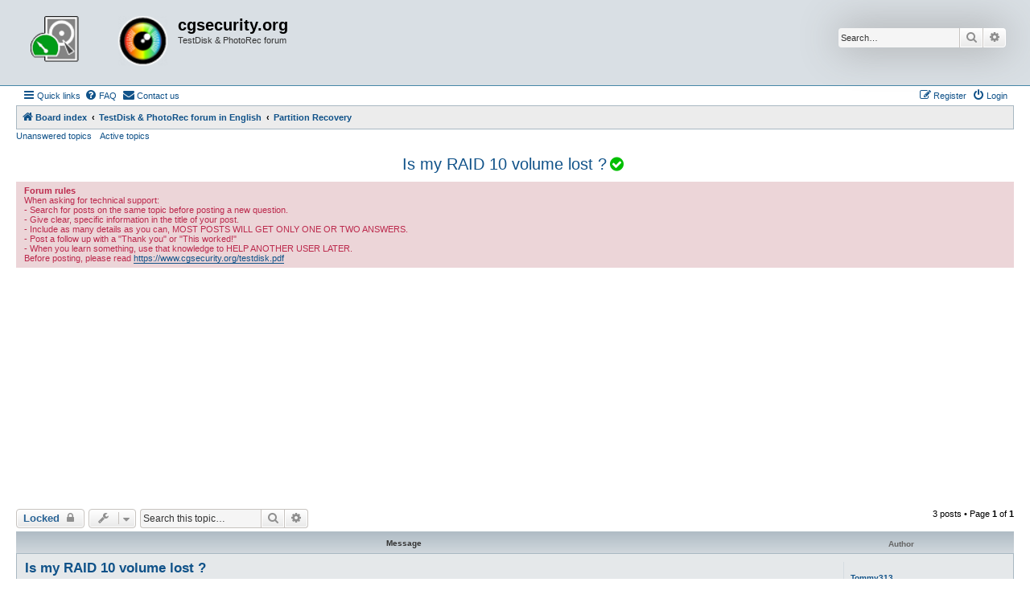

--- FILE ---
content_type: text/html; charset=UTF-8
request_url: https://forum.cgsecurity.org/phpBB3/viewtopic.php?t=3181
body_size: 6597
content:
<!DOCTYPE html>
<html dir="ltr" lang="en-us">
<head>
<meta charset="utf-8" />
<meta http-equiv="X-UA-Compatible" content="IE=edge">
<meta name="viewport" content="width=device-width, initial-scale=1" />

<title>Is my RAID 10 volume lost ? - cgsecurity.org</title>


	<link rel="canonical" href="https://forum.cgsecurity.org/phpBB3/viewtopic.php?t=3181">

<!--
	phpBB style name: Allan Style - SUBSILVER
	Based on style:   prosilver (this is the default phpBB3 style)
	Based on style:   subsilver2 (this is the default phpBB3 style)
	Original author:  Tom Beddard ( http://www.subBlue.com/ )
	Modified by old:   Allan, SKRS, Foxs ( https://phpbbx.ru/ )
	Modified by :   Merlin ( https://forum-gta.ru/ )
	Modified by :   Turaiel
-->

<link href="./assets/css/font-awesome.min.css?assets_version=292" rel="stylesheet">
<link href="./styles/AllanStyle-SUBSILVER/theme/stylesheet.css?assets_version=292" rel="stylesheet">
<link href="./styles/AllanStyle-SUBSILVER/theme/en_us/stylesheet.css?assets_version=292" rel="stylesheet">




<!--[if lte IE 9]>
	<link href="./styles/AllanStyle-SUBSILVER/theme/tweaks.css?assets_version=292" rel="stylesheet">
<![endif]-->

<script async src="https://pagead2.googlesyndication.com/pagead/js/adsbygoogle.js"></script>
<script>
     (adsbygoogle = window.adsbygoogle || []).push({
          google_ad_client: "ca-pub-9753209298218671",
          enable_page_level_ads: true
     });
</script>





</head>
<body id="phpbb" class="nojs notouch section-viewtopic ltr ">

<div id="header-subsilver" class="header-subsilver">
	<a id="top" class="top-anchor" accesskey="t"></a>
		<div class="headerbar" role="banner">
					<div class="inner">

			<div id="site-description" class="site-description">
				<a id="logo" class="logo" href="./index.php?sid=8085109e68f474ddcc11bd694bf9b724" title="Board index">
					<span class="site_logo"></span>
				</a>
				<h1>cgsecurity.org</h1>
				<p>TestDisk &amp; PhotoRec forum</p>
				<p class="skiplink"><a href="#start_here">Skip to content</a></p>
			</div>

									<div id="search-box" class="search-box search-header" role="search">
				<form action="./search.php?sid=8085109e68f474ddcc11bd694bf9b724" method="get" id="search">
				<fieldset>
					<input name="keywords" id="keywords" type="search" maxlength="128" title="Search for keywords" class="inputbox search tiny" size="20" value="" placeholder="Search…" />
					<button class="button button-search" type="submit" title="Search">
						<i class="icon fa-search fa-fw" aria-hidden="true"></i><span class="sr-only">Search</span>
					</button>
					<a href="./search.php?sid=8085109e68f474ddcc11bd694bf9b724" class="button button-search-end" title="Advanced search">
						<i class="icon fa-cog fa-fw" aria-hidden="true"></i><span class="sr-only">Advanced search</span>
					</a>
					<input type="hidden" name="sid" value="8085109e68f474ddcc11bd694bf9b724" />

				</fieldset>
				</form>
			</div>
						
			</div>
					</div>
</div>


<div id="wrap" class="wrap">
	<div id="page-header">
				<div class="navbar-top" role="navigation">
	<div class="inner">

	<ul id="nav-main" class="nav-main linklist" role="menubar">

		<li id="quick-links" class="quick-links dropdown-container responsive-menu" data-skip-responsive="true">
			<a href="#" class="dropdown-trigger">
				<i class="icon fa-bars fa-fw" aria-hidden="true"></i><span>Quick links</span>
			</a>
			<div class="dropdown">
				<div class="pointer"><div class="pointer-inner"></div></div>
				<ul class="dropdown-contents" role="menu">
					
											<li class="separator"></li>
																									<li>
								<a href="./search.php?search_id=unanswered&amp;sid=8085109e68f474ddcc11bd694bf9b724" role="menuitem">
									<i class="icon fa-file-o fa-fw icon-gray" aria-hidden="true"></i><span>Unanswered topics</span>
								</a>
							</li>
							<li>
								<a href="./search.php?search_id=active_topics&amp;sid=8085109e68f474ddcc11bd694bf9b724" role="menuitem">
									<i class="icon fa-file-o fa-fw icon-blue" aria-hidden="true"></i><span>Active topics</span>
								</a>
							</li>
							<li class="separator"></li>
							<li>
								<a href="./search.php?sid=8085109e68f474ddcc11bd694bf9b724" role="menuitem">
									<i class="icon fa-search fa-fw" aria-hidden="true"></i><span>Search</span>
								</a>
							</li>
					
										<li class="separator"></li>

									</ul>
			</div>
		</li>

				<li data-skip-responsive="true">
			<a href="/phpBB3/app.php/help/faq?sid=8085109e68f474ddcc11bd694bf9b724" rel="help" title="Frequently Asked Questions" role="menuitem">
				<i class="icon fa-question-circle fa-fw" aria-hidden="true"></i><span>FAQ</span>
			</a>
		</li>
			<li class="" data-last-responsive="true">
		<a href="/phpBB3/app.php/contactadmin?sid=8085109e68f474ddcc11bd694bf9b724" role="menuitem">
			<i class="icon fa-envelope fa-fw" aria-hidden="true"></i><span>Contact us</span>
		</a>
	</li>
				
			<li class="rightside"  data-skip-responsive="true">
			<a href="./ucp.php?mode=login&amp;redirect=viewtopic.php%3Ft%3D3181&amp;sid=8085109e68f474ddcc11bd694bf9b724" title="Login" accesskey="x" role="menuitem">
				<i class="icon fa-power-off fa-fw" aria-hidden="true"></i><span>Login</span>
			</a>
		</li>
					<li class="rightside" data-skip-responsive="true">
				<a href="./ucp.php?mode=register&amp;sid=8085109e68f474ddcc11bd694bf9b724" role="menuitem">
					<i class="icon fa-pencil-square-o  fa-fw" aria-hidden="true"></i><span>Register</span>
				</a>
			</li>
						</ul>

	</div>
</div>

<div class="navbar" role="navigation">
	<div class="inner">

	<ul id="nav-breadcrumbs" class="nav-breadcrumbs linklist navlinks" role="menubar">
				
		
		<li class="breadcrumbs" itemscope itemtype="https://schema.org/BreadcrumbList">

			
							<span class="crumb" itemtype="https://schema.org/ListItem" itemprop="itemListElement" itemscope><a itemprop="item" href="./index.php?sid=8085109e68f474ddcc11bd694bf9b724" accesskey="h" data-navbar-reference="index"><i class="icon fa-home fa-fw"></i><span itemprop="name">Board index</span></a><meta itemprop="position" content="1" /></span>

											
								<span class="crumb" itemtype="https://schema.org/ListItem" itemprop="itemListElement" itemscope data-forum-id="2"><a itemprop="item" href="./viewforum.php?f=2&amp;sid=8085109e68f474ddcc11bd694bf9b724"><span itemprop="name">TestDisk &amp; PhotoRec forum in English</span></a><meta itemprop="position" content="2" /></span>
															
								<span class="crumb" itemtype="https://schema.org/ListItem" itemprop="itemListElement" itemscope data-forum-id="5"><a itemprop="item" href="./viewforum.php?f=5&amp;sid=8085109e68f474ddcc11bd694bf9b724"><span itemprop="name">Partition Recovery</span></a><meta itemprop="position" content="3" /></span>
							
					</li>

		
					<li class="rightside responsive-search">
				<a href="./search.php?sid=8085109e68f474ddcc11bd694bf9b724" title="View the advanced search options" role="menuitem">
					<i class="icon fa-search fa-fw" aria-hidden="true"></i><span class="sr-only">Search</span>
				</a>
			</li>
			</ul>

	</div>
</div>

<div class="navbar-top-link">
	<div class="inner">
		<ul>
			<li class="navbar-top-link-left"><a href="./search.php?search_id=unanswered&amp;sid=8085109e68f474ddcc11bd694bf9b724">Unanswered topics</a></li>
			<li class="navbar-top-link-left"><a href="./search.php?search_id=active_topics&amp;sid=8085109e68f474ddcc11bd694bf9b724">Active topics</a></li>

											</ul>
	</div>
</div>
	</div>

	
	<a id="start_here" class="anchor"></a>
	<div id="page-body" class="page-body" role="main">
		
		
<h2 class="topic-title"><a href="./viewtopic.php?t=3181&amp;sid=8085109e68f474ddcc11bd694bf9b724">Is my RAID 10 volume lost ?</a><a href="./viewtopic.php?f=5&t=3181&p=10381&amp;sid=8085109e68f474ddcc11bd694bf9b724#p10381" title="Topic is solved">
	<i class="fa fa-check-circle fa-fw" style="color: #00BF00" aria-hidden="true"></i>
		<span class="sr-only">Topic is solved</span>
	</a>
</h2>
<!-- NOTE: remove the style="display: none" when you want to have the forum description on the topic body -->
<div style="display: none !important;">How to use TestDisk to recover lost partition<br /></div>

	<div class="rules">
		<div class="inner">

					<strong>Forum rules</strong><br />
			When asking for technical support:<br>
-   Search for posts on the same topic before posting a new question.<br>
-   Give clear, specific information in the title of your post.<br>
-   Include as many details as you can, MOST POSTS WILL GET ONLY ONE OR TWO ANSWERS.<br>
-  Post a follow up with a "Thank you" or "This worked!"<br>
-  When you learn something, use that knowledge to HELP ANOTHER USER LATER.<br>
Before posting, please read <a href="https://www.cgsecurity.org/testdisk.pdf" class="postlink">https://www.cgsecurity.org/testdisk.pdf</a>
		
		</div>
	</div>

<div class="action-bar bar-top">
	
			<a href="./posting.php?mode=reply&amp;t=3181&amp;sid=8085109e68f474ddcc11bd694bf9b724" class="button" title="This topic is locked, you cannot edit posts or make further replies.">
							<span>Locked</span> <i class="icon fa-lock fa-fw" aria-hidden="true"></i>
					</a>
	
			<div class="dropdown-container dropdown-button-control topic-tools">
		<span title="Topic tools" class="button button-secondary dropdown-trigger dropdown-select">
			<i class="icon fa-wrench fa-fw" aria-hidden="true"></i>
			<span class="caret"><i class="icon fa-sort-down fa-fw" aria-hidden="true"></i></span>
		</span>
		<div class="dropdown">
			<div class="pointer"><div class="pointer-inner"></div></div>
			<ul class="dropdown-contents">
																												<li>
					<a href="./viewtopic.php?t=3181&amp;sid=8085109e68f474ddcc11bd694bf9b724&amp;view=print" title="Print view" accesskey="p">
						<i class="icon fa-print fa-fw" aria-hidden="true"></i><span>Print view</span>
					</a>
				</li>
											</ul>
		</div>
	</div>
	
			<div class="search-box" role="search">
			<form method="get" id="topic-search" action="./search.php?sid=8085109e68f474ddcc11bd694bf9b724">
			<fieldset>
				<input class="inputbox search tiny"  type="search" name="keywords" id="search_keywords" size="20" placeholder="Search this topic…" />
				<button class="button button-search" type="submit" title="Search">
					<i class="icon fa-search fa-fw" aria-hidden="true"></i><span class="sr-only">Search</span>
				</button>
				<a href="./search.php?sid=8085109e68f474ddcc11bd694bf9b724" class="button button-search-end" title="Advanced search">
					<i class="icon fa-cog fa-fw" aria-hidden="true"></i><span class="sr-only">Advanced search</span>
				</a>
				<input type="hidden" name="t" value="3181" />
<input type="hidden" name="sf" value="msgonly" />
<input type="hidden" name="sid" value="8085109e68f474ddcc11bd694bf9b724" />

			</fieldset>
			</form>
		</div>
	
			<div class="pagination">
			3 posts
							&bull; Page <strong>1</strong> of <strong>1</strong>
					</div>
		</div>




<div id="subsilver-nav-topic" class="subsilver-nav-topic">
	<div class="inner"><div class="post has-profile">
		<div class="leftsided postbody subsilver-topic-title">Message</div>
		<div class="leftsided postprofile subsilver-topic-author">Author</div>
	</div></div>
</div>

			<div id="p10375" class="post has-profile bg2">
		<div class="inner">

		<dl class="postprofile" id="profile10375">
			<dt class="no-profile-rank no-avatar">
				<div class="avatar-container">
																			</div>
								<a href="./memberlist.php?mode=viewprofile&amp;u=4328&amp;sid=8085109e68f474ddcc11bd694bf9b724" class="username">Tommy313</a>							</dt>

									
		<dd class="profile-posts"><strong>Posts:</strong> <a href="./search.php?author_id=4328&amp;sr=posts&amp;sid=8085109e68f474ddcc11bd694bf9b724">2</a></dd>		<dd class="profile-joined"><strong>Joined:</strong> 01 Dec 2013, 20:12</dd>		
		
						
						
		</dl>

		<div class="postbody">
						<div id="post_content10375">

					<h3 class="first">
						<a href="./viewtopic.php?p=10375&amp;sid=8085109e68f474ddcc11bd694bf9b724#p10375">Is my RAID 10 volume lost ?</a>
		</h3>

													
						<p class="author"><span class="posti"><a href="./viewtopic.php?p=10375&amp;sid=8085109e68f474ddcc11bd694bf9b724#p10375" onclick="prompt('Message #1',this.href); return false;">#1</a></span> 
									<a class="unread" href="./viewtopic.php?p=10375&amp;sid=8085109e68f474ddcc11bd694bf9b724#p10375" title="Post">
						<i class="icon fa-file fa-fw icon-lightgray icon-md" aria-hidden="true"></i><span class="sr-only">Post</span>
					</a>
								<span class="responsive-hide">by <strong><a href="./memberlist.php?mode=viewprofile&amp;u=4328&amp;sid=8085109e68f474ddcc11bd694bf9b724" class="username">Tommy313</a></strong> &raquo; </span><time datetime="2013-12-01T19:14:52+00:00">01 Dec 2013, 20:14</time>
			</p>
			
			
			
			
			<div class="content">Hi everyone,<br>
<br>
i had 4x1TB drives set as a RAID10 volume in my ASUS MB's intel BIOS (ICH9R). Also set up in Win7 matrix storage manager.<br>
<br>
then i detached the 4x1TB drives and attached 2 new 2TB drives.<br>
<br>
only then i deleted the "old" RAID in Intel BIOS and defined a new RAID1 for the 2 new 2TB drives.<br>
<br>
My question is wheter i can re-attach my "old" RAID and directly access my files without doing a complete recovery.<br>
<br>
I might have saved an earlier state of the whole BIOS to a preset in bios setup. Does that help?<br>
<br>
many thanks<br>
Joe</div>

			
			
									
						
										
						</div>

		</div>

				<div class="back2top">
						<a href="#top" class="top" title="Top">
				<i class="icon fa-chevron-circle-up fa-fw icon-gray" aria-hidden="true"></i>
				<span class="sr-only">Top</span>
			</a>
					</div>
		
		</div>
	</div>

				<div id="p10378" class="post has-profile bg1">
		<div class="inner">

		<dl class="postprofile" id="profile10378">
			<dt class="has-profile-rank has-avatar">
				<div class="avatar-container">
																<a href="./memberlist.php?mode=viewprofile&amp;u=2&amp;sid=8085109e68f474ddcc11bd694bf9b724" class="avatar"><img class="avatar" src="./download/file.php?avatar=2_1335861573.jpg" width="90" height="45" alt="User avatar" /></a>														</div>
								<a href="./memberlist.php?mode=viewprofile&amp;u=2&amp;sid=8085109e68f474ddcc11bd694bf9b724" style="color: #AA0000;" class="username-coloured">cgrenier</a>							</dt>

						<dd class="profile-rank">Site Admin</dd>			
		<dd class="profile-posts"><strong>Posts:</strong> <a href="./search.php?author_id=2&amp;sr=posts&amp;sid=8085109e68f474ddcc11bd694bf9b724">5444</a></dd>		<dd class="profile-joined"><strong>Joined:</strong> 18 Feb 2012, 15:08</dd>		
		
																<dd class="profile-custom-field profile-phpbb_location"><strong>Location:</strong> Le Perreux Sur Marne, France</dd>
												
							<dd class="profile-contact">
				<strong>Contact:</strong>
				<div class="dropdown-container dropdown-left">
					<a href="#" class="dropdown-trigger" title="Contact cgrenier">
						<i class="icon fa-commenting-o fa-fw icon-lg" aria-hidden="true"></i><span class="sr-only">Contact cgrenier</span>
					</a>
					<div class="dropdown">
						<div class="pointer"><div class="pointer-inner"></div></div>
						<div class="dropdown-contents contact-icons">
																																								<div>
																	<a href="https://www.cgsecurity.org" title="Website">
										<span class="contact-icon phpbb_website-icon">Website</span>									</a>
																																																<a href="https://twitter.com/CGSecurityOrg" title="Twitter" class="last-cell">
										<span class="contact-icon phpbb_twitter-icon">Twitter</span>									</a>
																	</div>
																					</div>
					</div>
				</div>
			</dd>
				
		</dl>

		<div class="postbody">
						<div id="post_content10378">

					<h3 >
						<a href="./viewtopic.php?p=10378&amp;sid=8085109e68f474ddcc11bd694bf9b724#p10378">Re: Is my RAID 10 volume lost ?</a>
		</h3>

													
						<p class="author"><span class="posti"><a href="./viewtopic.php?p=10378&amp;sid=8085109e68f474ddcc11bd694bf9b724#p10378" onclick="prompt('Message #2',this.href); return false;">#2</a></span> 
									<a class="unread" href="./viewtopic.php?p=10378&amp;sid=8085109e68f474ddcc11bd694bf9b724#p10378" title="Post">
						<i class="icon fa-file fa-fw icon-lightgray icon-md" aria-hidden="true"></i><span class="sr-only">Post</span>
					</a>
								<span class="responsive-hide">by <strong><a href="./memberlist.php?mode=viewprofile&amp;u=2&amp;sid=8085109e68f474ddcc11bd694bf9b724" style="color: #AA0000;" class="username-coloured">cgrenier</a></strong> &raquo; </span><time datetime="2013-12-01T19:32:38+00:00">01 Dec 2013, 20:32</time>
			</p>
			
			
			
			
			<div class="content">It should be ok if you reconnect all your disks. If the BIOS does not detect the correct configuration, you have two possibilities:<br>
- boot from a Linux cdrom/dvd, use the program "fakeraid" to detect the Raid parameters and mount your partitions<br>
- or in the BIOS setup, restore exactly the old parameters</div>

			
			
									
						
										
						</div>

		</div>

				<div class="back2top">
						<a href="#top" class="top" title="Top">
				<i class="icon fa-chevron-circle-up fa-fw icon-gray" aria-hidden="true"></i>
				<span class="sr-only">Top</span>
			</a>
					</div>
		
		</div>
	</div>

				<div id="p10381" class="post has-profile bg2">
		<div class="inner">

		<dl class="postprofile" id="profile10381">
			<dt class="no-profile-rank no-avatar">
				<div class="avatar-container">
																			</div>
								<a href="./memberlist.php?mode=viewprofile&amp;u=4328&amp;sid=8085109e68f474ddcc11bd694bf9b724" class="username">Tommy313</a>							</dt>

									
		<dd class="profile-posts"><strong>Posts:</strong> <a href="./search.php?author_id=4328&amp;sr=posts&amp;sid=8085109e68f474ddcc11bd694bf9b724">2</a></dd>		<dd class="profile-joined"><strong>Joined:</strong> 01 Dec 2013, 20:12</dd>		
		
						
						
		</dl>

		<div class="postbody">
						<div id="post_content10381">

					<h3 >
						<a href="./viewtopic.php?p=10381&amp;sid=8085109e68f474ddcc11bd694bf9b724#p10381">Re: Is my RAID 10 volume lost ?<i class="fa fa-check-circle fa-fw" style="color: #00BF00" aria-hidden="true"></i></a>
		</h3>

													
						<p class="author"><span class="posti"><a href="./viewtopic.php?p=10381&amp;sid=8085109e68f474ddcc11bd694bf9b724#p10381" onclick="prompt('Message #3',this.href); return false;">#3</a></span> 
									<a class="unread" href="./viewtopic.php?p=10381&amp;sid=8085109e68f474ddcc11bd694bf9b724#p10381" title="Post">
						<i class="icon fa-file fa-fw icon-lightgray icon-md" aria-hidden="true"></i><span class="sr-only">Post</span>
					</a>
								<span class="responsive-hide">by <strong><a href="./memberlist.php?mode=viewprofile&amp;u=4328&amp;sid=8085109e68f474ddcc11bd694bf9b724" class="username">Tommy313</a></strong> &raquo; </span><time datetime="2013-12-01T19:54:05+00:00">01 Dec 2013, 20:54</time>
			</p>
			
			
			
			
			<div class="content">so, i re-attached the 4x 1tb drives in the same order and BIOS recognized them  <img class="smilies" src="./images/smilies/icon_e_wink.gif" width="15" height="17" alt=";)" title="Wink"> .<br>
<br>
thx cgrenier</div>

			
			
									
						
										
						</div>

		</div>

				<div class="back2top">
						<a href="#top" class="top" title="Top">
				<i class="icon fa-chevron-circle-up fa-fw icon-gray" aria-hidden="true"></i>
				<span class="sr-only">Top</span>
			</a>
					</div>
		
		</div>
	</div>

	

	<div class="action-bar bar-bottom">
	
			<a href="./posting.php?mode=reply&amp;t=3181&amp;sid=8085109e68f474ddcc11bd694bf9b724" class="button" title="This topic is locked, you cannot edit posts or make further replies.">
							<span>Locked</span> <i class="icon fa-lock fa-fw" aria-hidden="true"></i>
					</a>
		
		<div class="dropdown-container dropdown-button-control topic-tools">
		<span title="Topic tools" class="button button-secondary dropdown-trigger dropdown-select">
			<i class="icon fa-wrench fa-fw" aria-hidden="true"></i>
			<span class="caret"><i class="icon fa-sort-down fa-fw" aria-hidden="true"></i></span>
		</span>
		<div class="dropdown">
			<div class="pointer"><div class="pointer-inner"></div></div>
			<ul class="dropdown-contents">
																												<li>
					<a href="./viewtopic.php?t=3181&amp;sid=8085109e68f474ddcc11bd694bf9b724&amp;view=print" title="Print view" accesskey="p">
						<i class="icon fa-print fa-fw" aria-hidden="true"></i><span>Print view</span>
					</a>
				</li>
											</ul>
		</div>
	</div>

			<form method="post" action="./viewtopic.php?t=3181&amp;sid=8085109e68f474ddcc11bd694bf9b724">
		<div class="dropdown-container dropdown-container-left dropdown-button-control sort-tools">
	<span title="Display and sorting options" class="button button-secondary dropdown-trigger dropdown-select">
		<i class="icon fa-sort-amount-asc fa-fw" aria-hidden="true"></i>
		<span class="caret"><i class="icon fa-sort-down fa-fw" aria-hidden="true"></i></span>
	</span>
	<div class="dropdown hidden">
		<div class="pointer"><div class="pointer-inner"></div></div>
		<div class="dropdown-contents">
			<fieldset class="display-options">
							<label>Display: <select name="st" id="st"><option value="0" selected="selected">All posts</option><option value="1">1 day</option><option value="7">7 days</option><option value="14">2 weeks</option><option value="30">1 month</option><option value="90">3 months</option><option value="180">6 months</option><option value="365">1 year</option></select></label>
								<label>Sort by: <select name="sk" id="sk"><option value="a">Author</option><option value="t" selected="selected">Post time</option><option value="s">Subject</option></select></label>
				<label>Direction: <select name="sd" id="sd"><option value="a" selected="selected">Ascending</option><option value="d">Descending</option></select></label>
								<hr class="dashed" />
				<input type="submit" class="button2" name="sort" value="Go" />
						</fieldset>
		</div>
	</div>
</div>
		</form>
	
	
	
			<div class="pagination">
			3 posts
							&bull; Page <strong>1</strong> of <strong>1</strong>
					</div>
	</div>


<div class="action-bar actions-jump">
		<p class="jumpbox-return">
		<a href="./viewforum.php?f=5&amp;sid=8085109e68f474ddcc11bd694bf9b724" class="left-box arrow-left" accesskey="r">
			<i class="icon fa-angle-left fa-fw icon-black" aria-hidden="true"></i><span>Return to “Partition Recovery”</span>
		</a>
	</p>
	
		<div class="jumpbox dropdown-container dropdown-container-right dropdown-up dropdown-left dropdown-button-control" id="jumpbox">
			<span title="Jump to" class="button button-secondary dropdown-trigger dropdown-select">
				<span>Jump to</span>
				<span class="caret"><i class="icon fa-sort-down fa-fw" aria-hidden="true"></i></span>
			</span>
		<div class="dropdown">
			<div class="pointer"><div class="pointer-inner"></div></div>
			<ul class="dropdown-contents">
																				<li><a href="./viewforum.php?f=2&amp;sid=8085109e68f474ddcc11bd694bf9b724" class="jumpbox-cat-link"> <span> TestDisk &amp; PhotoRec forum in English</span></a></li>
																<li><a href="./viewforum.php?f=5&amp;sid=8085109e68f474ddcc11bd694bf9b724" class="jumpbox-sub-link"><span class="spacer"></span> <span>&#8627; &nbsp; Partition Recovery</span></a></li>
																<li><a href="./viewforum.php?f=6&amp;sid=8085109e68f474ddcc11bd694bf9b724" class="jumpbox-sub-link"><span class="spacer"></span> <span>&#8627; &nbsp; Filesystem repair</span></a></li>
																<li><a href="./viewforum.php?f=4&amp;sid=8085109e68f474ddcc11bd694bf9b724" class="jumpbox-sub-link"><span class="spacer"></span> <span>&#8627; &nbsp; File undelete</span></a></li>
																<li><a href="./viewforum.php?f=7&amp;sid=8085109e68f474ddcc11bd694bf9b724" class="jumpbox-sub-link"><span class="spacer"></span> <span>&#8627; &nbsp; File recovery</span></a></li>
																<li><a href="./viewforum.php?f=3&amp;sid=8085109e68f474ddcc11bd694bf9b724" class="jumpbox-cat-link"> <span> TestDisk &amp; PhotoRec Forum in deutsch (german)</span></a></li>
																<li><a href="./viewforum.php?f=9&amp;sid=8085109e68f474ddcc11bd694bf9b724" class="jumpbox-sub-link"><span class="spacer"></span> <span>&#8627; &nbsp; Partitionen wiederherstellen</span></a></li>
																<li><a href="./viewforum.php?f=10&amp;sid=8085109e68f474ddcc11bd694bf9b724" class="jumpbox-sub-link"><span class="spacer"></span> <span>&#8627; &nbsp; Dateisystem reparieren</span></a></li>
																<li><a href="./viewforum.php?f=8&amp;sid=8085109e68f474ddcc11bd694bf9b724" class="jumpbox-sub-link"><span class="spacer"></span> <span>&#8627; &nbsp; Gelöschte Dateien wiederherstellen</span></a></li>
																<li><a href="./viewforum.php?f=11&amp;sid=8085109e68f474ddcc11bd694bf9b724" class="jumpbox-sub-link"><span class="spacer"></span> <span>&#8627; &nbsp; Dateien wiederherstellen</span></a></li>
																<li><a href="./viewforum.php?f=15&amp;sid=8085109e68f474ddcc11bd694bf9b724" class="jumpbox-cat-link"> <span> Forum de TestDisk &amp; PhotoRec en Français (French)</span></a></li>
																<li><a href="./viewforum.php?f=16&amp;sid=8085109e68f474ddcc11bd694bf9b724" class="jumpbox-sub-link"><span class="spacer"></span> <span>&#8627; &nbsp; Récupération de partition</span></a></li>
																<li><a href="./viewforum.php?f=17&amp;sid=8085109e68f474ddcc11bd694bf9b724" class="jumpbox-sub-link"><span class="spacer"></span> <span>&#8627; &nbsp; Réparation de système de fichier</span></a></li>
																<li><a href="./viewforum.php?f=18&amp;sid=8085109e68f474ddcc11bd694bf9b724" class="jumpbox-sub-link"><span class="spacer"></span> <span>&#8627; &nbsp; Récupération de fichier effacé</span></a></li>
																<li><a href="./viewforum.php?f=19&amp;sid=8085109e68f474ddcc11bd694bf9b724" class="jumpbox-sub-link"><span class="spacer"></span> <span>&#8627; &nbsp; Récupération de fichier</span></a></li>
											</ul>
		</div>
	</div>

	</div>




			</div>


<div id="page-footer" class="page-footer" role="contentinfo">
	<div class="navbar" role="navigation">
	<div class="inner">

	<ul id="nav-footer" class="nav-footer linklist" role="menubar">
		<li class="breadcrumbs">
									<span class="crumb"><a href="./index.php?sid=8085109e68f474ddcc11bd694bf9b724" data-navbar-reference="index"><i class="icon fa-home fa-fw" aria-hidden="true"></i><span>Board index</span></a></span>					</li>
		
				<li class="rightside">All times are <span title="UTC+1">UTC+01:00</span></li>
							<li class="rightside">
				<a href="/phpBB3/app.php/user/delete_cookies?sid=8085109e68f474ddcc11bd694bf9b724" data-ajax="true" data-refresh="true" role="menuitem">
					<i class="icon fa-trash fa-fw" aria-hidden="true"></i><span>Delete cookies</span>
				</a>
			</li>
												<li class="rightside" data-last-responsive="true">
		<a href="/phpBB3/app.php/contactadmin?sid=8085109e68f474ddcc11bd694bf9b724" role="menuitem">
			<i class="icon fa-envelope fa-fw" aria-hidden="true"></i><span>Contact us</span>
		</a>
	</li>
			</ul>

	</div>
</div>

	<div class="copyright">
				Developer Style from the Gaming <a href="https://forum-gta.ru/">GTA</a> Forum, modified by Turaiel
		<p class="footer-row">
			<span class="footer-copyright">Powered by <a href="https://www.phpbb.com/">phpBB</a>&reg; Forum Software &copy; phpBB Limited</span>
		</p>
						<p class="footer-row" role="menu">
			<a class="footer-link" href="./ucp.php?mode=privacy&amp;sid=8085109e68f474ddcc11bd694bf9b724" title="Privacy" role="menuitem">
				<span class="footer-link-text">Privacy</span>
			</a>
			|
			<a class="footer-link" href="./ucp.php?mode=terms&amp;sid=8085109e68f474ddcc11bd694bf9b724" title="Terms" role="menuitem">
				<span class="footer-link-text">Terms</span>
			</a>
		</p>
					</div>

	<div id="darkenwrapper" class="darkenwrapper" data-ajax-error-title="AJAX error" data-ajax-error-text="Something went wrong when processing your request." data-ajax-error-text-abort="User aborted request." data-ajax-error-text-timeout="Your request timed out; please try again." data-ajax-error-text-parsererror="Something went wrong with the request and the server returned an invalid reply.">
		<div id="darken" class="darken">&nbsp;</div>
	</div>

	<div id="phpbb_alert" class="phpbb_alert" data-l-err="Error" data-l-timeout-processing-req="Request timed out.">
		<a href="#" class="alert_close">
			<i class="icon fa-times-circle fa-fw" aria-hidden="true"></i>
		</a>
		<h3 class="alert_title">&nbsp;</h3><p class="alert_text"></p>
	</div>
	<div id="phpbb_confirm" class="phpbb_alert">
		<a href="#" class="alert_close">
			<i class="icon fa-times-circle fa-fw" aria-hidden="true"></i>
		</a>
		<div class="alert_text"></div>
	</div>
</div>

</div>

<div>
	<a id="bottom" class="anchor" accesskey="z"></a>
	</div>

<script src="./assets/javascript/jquery-3.7.1.min.js?assets_version=292"></script>
<script src="./assets/javascript/core.js?assets_version=292"></script>


<script>
(function($) {  // Avoid conflicts with other libraries

'use strict';

	phpbb.addAjaxCallback('reporttosfs', function(data) {
		if (data.postid !== "undefined") {
			$('#sfs' + data.postid).hide();
			phpbb.closeDarkenWrapper(5000);
		}
	});

})(jQuery);
</script>
<script src="./styles/prosilver/template/forum_fn.js?assets_version=292"></script>
<script src="./styles/prosilver/template/ajax.js?assets_version=292"></script>
<script src="./styles/AllanStyle-SUBSILVER/template/jquery-ui.js?assets_version=292"></script>
<script src="./styles/AllanStyle-SUBSILVER/template/collapse.js?assets_version=292"></script>



</body>
</html>


--- FILE ---
content_type: text/html; charset=utf-8
request_url: https://www.google.com/recaptcha/api2/aframe
body_size: 265
content:
<!DOCTYPE HTML><html><head><meta http-equiv="content-type" content="text/html; charset=UTF-8"></head><body><script nonce="f8e_hU8b60ysrKQI1uD0JQ">/** Anti-fraud and anti-abuse applications only. See google.com/recaptcha */ try{var clients={'sodar':'https://pagead2.googlesyndication.com/pagead/sodar?'};window.addEventListener("message",function(a){try{if(a.source===window.parent){var b=JSON.parse(a.data);var c=clients[b['id']];if(c){var d=document.createElement('img');d.src=c+b['params']+'&rc='+(localStorage.getItem("rc::a")?sessionStorage.getItem("rc::b"):"");window.document.body.appendChild(d);sessionStorage.setItem("rc::e",parseInt(sessionStorage.getItem("rc::e")||0)+1);localStorage.setItem("rc::h",'1769309029003');}}}catch(b){}});window.parent.postMessage("_grecaptcha_ready", "*");}catch(b){}</script></body></html>